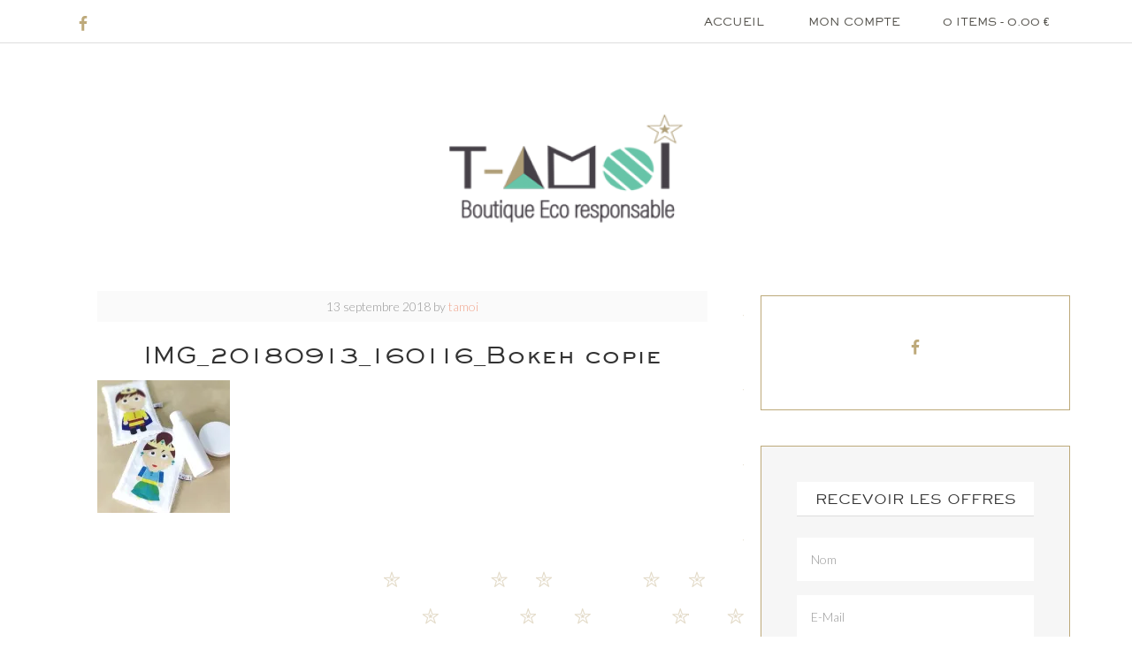

--- FILE ---
content_type: text/css
request_url: https://www.t-amoi.fr/wp-content/themes/Natalie%20Theme/style.css?ver=1.0.0
body_size: 49001
content:
/*
	Theme Name: Natalie Theme
	Theme URI: http://lovelyconfetti.com
	Description: A mobile responsive and HTML5 theme built for the Genesis Framework.
	Author: Lovely Confetti
	Author URI: https://www.etsy.com/shop/LovelyConfetty
	Version: 1.0.0
 
	Template: genesis
	Template Version: 2.0.1
 
	License: GPL-2.0+
	License URI: http://www.opensource.org/licenses/gpl-license.php
*/


/* Table of Contents

	- HTML5 Reset
		- Baseline Normalize
		- Box Sizing
		- Float Clearing
	- Defaults
		- Typographical Elements
		- Headings
		- Objects
		- Forms
		- Tables
	- Structure and Layout
		- Site Containers
		- Column Widths and Positions
		- Column Classes
	- Common Classes
		- WordPress
		- Genesis
		- Titles
	- Widgets
		- Featured Content
	- Plugins
		- Genesis eNews Extended
		- Genesis Latest Tweets
		- Gravity Forms
		- Jetpack
		- Genesis Responsive Slider
		- WooCommerce
	- Site Header
		- Title Area
		- Widget Area
	- Site Navigation
		- Header Navigation
		- Primary Navigation
		- Secondary Navigation
		- Responsive Navigation
	- Content Area
		- Home Page
		- Entries
		- Pagination
		- Comments
	- Sidebars
	- Footer Widgets
	- Site Footer
	- Media Queries
		- max-width: 1139px
		- max-width: 1023px
		- max-width: 767px

*/

@font-face {
	font-family: 'Conv_Frontage-Outline';
	src: url('fonts/Frontage-Outline.eot');
	src: local('☺'), url('fonts/Frontage-Outline.woff') format('woff'), url('fonts/Frontage-Outline.ttf') format('truetype'), url('fonts/Frontage-Outline.svg') format('svg');
	font-weight: normal;
	font-style: normal;
}

@font-face {
    font-family: 'at sackers gothic';
    src: url('fonts/at-sackers-gothic.eot');
    src: url('fonts/at-sackers-gothic.eot?#iefix') format('embedded-opentype'),
         url('fonts/at-sackers-gothic.woff') format('woff'),
         url('fonts/at-sackers-gothic.ttf') format('truetype'),
         url('fonts/at-sackers-gothic.svg#arvoregular') format('svg');
    font-weight: normal;
    font-style: normal;
}


/*
HTML5 Reset
---------------------------------------------------------------------------------------------------- */

/* Baseline Normalize
	normalize.css v2.1.2 | MIT License | git.io/normalize
--------------------------------------------- */

article,aside,details,figcaption,figure,footer,header,hgroup,main,nav,section,summary{display:block}audio,canvas,video{display:inline-block}audio:not([controls]){display:none;height:0}[hidden]{display:none}html{font-family:sans-serif;-ms-text-size-adjust:100%;-webkit-text-size-adjust:100%}body{margin:0}a:focus{outline:thin dotted}a:active,a:hover{outline:0}h1{font-size:2em;margin:.67em 0}abbr[title]{border-bottom:1px dotted}b,strong{font-weight:bold}dfn{font-style:italic}hr{-moz-box-sizing:content-box;box-sizing:content-box;height:0}mark{background:#ff0;color:#000}code,kbd,pre,samp{font-family:monospace,serif;font-size:1em}pre{white-space:pre-wrap}q{quotes:"\201C" "\201D" "\2018" "\2019"}small{font-size:80%}sub,sup{font-size:75%;line-height:0;position:relative;vertical-align:baseline}sup{top:-0.5em}sub{bottom:-0.25em}img{border:0}svg:not(:root){overflow:hidden}figure{margin:0}fieldset{border:1px solid silver;margin:0 2px;padding:.35em .625em .75em}legend{border:0;padding:0}button,input,select,textarea{font-family:inherit;font-size:100%;margin:0}button,input{line-height:normal}button,select{text-transform:none}button,html input[type="button"],input[type="reset"],input[type="submit"]{-webkit-appearance:button;cursor:pointer}button[disabled],html input[disabled]{cursor:default}input[type="checkbox"],input[type="radio"]{box-sizing:border-box;padding:0}input[type="search"]{-webkit-appearance:textfield;-moz-box-sizing:content-box;-webkit-box-sizing:content-box;box-sizing:content-box}input[type="search"]::-webkit-search-cancel-button,input[type="search"]::-webkit-search-decoration{-webkit-appearance:none}button::-moz-focus-inner,input::-moz-focus-inner{border:0;padding:0}textarea{overflow:auto;vertical-align:top}table{border-collapse:collapse;border-spacing:0}

/* Box Sizing
--------------------------------------------- */

*,
input[type="search"] {
	-webkit-box-sizing: border-box;
	-moz-box-sizing:    border-box;
	box-sizing:         border-box;
}

/* Float Clearing
--------------------------------------------- */

.archive-pagination:before,
.clearfix:before,
.entry:before,
.entry-pagination:before,
.footer-widgets:before,
.nav-primary:before,
.nav-secondary:before,
.site-container:before,
.site-footer:before,
.site-header:before,
.site-inner:before,
.wrap:before {
	content: " ";
	display: table;
}

.archive-pagination:after,
.clearfix:after,
.entry:after,
.entry-pagination:after,
.footer-widgets:after,
.nav-primary:after,
.nav-secondary:after,
.site-container:after,
.site-footer:after,
.site-header:after,
.site-inner:after,
.wrap:after {
	clear: both;
	content: " ";
	display: table;
}


/*
Defaults
---------------------------------------------------------------------------------------------------- */

/* Typographical Elements
--------------------------------------------- */

html {
	font-size: 62.5%; /* 10px browser default */
}

body {
	color: #787368;
	font-family: 'lato', Helvetica, Arial, sans-serif;
	font-size: 15px;
	font-weight:300;
	line-height: 1.8;
}

a,
button,
input:focus,
input[type="button"],
input[type="reset"],
input[type="submit"],
textarea:focus,
.button {
	-webkit-transition: all 0.1s ease-in-out;
	-moz-transition:    all 0.1s ease-in-out;
	-ms-transition:     all 0.1s ease-in-out;
	-o-transition:      all 0.1s ease-in-out;
	transition:         all 0.1s ease-in-out;
}

::-moz-selection {
	background-color: #333;
	color: #fff;
}

::selection {
	background-color: #333;
	color: #fff;
}

a {
	color: #f1a68f;
	text-decoration: none;
}

a img {
	margin-bottom: -4px;
}

a:hover {
	color: #666;
}

p {
	margin: 0 0 24px;
	padding: 0;
}

strong {
	font-weight: 700;
}

ol,
ul {
	margin: 0;
	padding: 0;
}

blockquote,
blockquote::before {
	color: #999;
}

blockquote {
	margin: 40px 40px 24px;
}

blockquote::before {
	content: "\201C";
	display: block;
	font-size: 30px;
	height: 0;
	left: -20px;
	position: relative;
	top: -10px;
}

.entry-content code {
	background-color: #333;
	color: #ddd;
}

cite {
	font-style: normal;
}

/* Headings
--------------------------------------------- */

h1,
h2,
h3,
h4,
h5,
h6 {
	color: #333;
	font-weight: 300;
	line-height: 1.2;
	margin: 0 0 16px;
}

h1 {
	font-size: 36px;
}

h2 {
	font-size: 30px;
}

h3 {
	font-size: 24px;
}

h4 {
	font-size: 20px;
}

h5 {
	font-size: 18px;
}

h6 {
	font-size: 16px;
}

/* Objects
--------------------------------------------- */

embed,
iframe,
img,
object,
video,
.wp-caption {
	max-width: 100%;
}

img {
	height: auto;
	width: auto; /* IE8 */
}

/* Forms
--------------------------------------------- */

input,
select,
textarea {
	background-color: #fff;
	border: 1px solid #eee;
	color: #999;
	font-size: 14px;
	padding: 16px;
	width: 100%;
}

input:focus,
textarea:focus {
	border: 1px solid #999;
	outline: none;
}

::-moz-placeholder {
	color: #999;
	opacity: 1;
}

::-webkit-input-placeholder {
	color: #999;
}

button,
input[type="button"],
input[type="reset"],
input[type="submit"],
.button,
.entry-content .button {
	background-color: #f1a68f;
	border: none;
	box-shadow: none;
	color: #fff;
	cursor: pointer;
	padding: 16px 24px;
	text-transform: uppercase;
	width: auto;
}

button:hover,
input:hover[type="button"],
input:hover[type="reset"],
input:hover[type="submit"],
.button:hover,
.entry-content .button:hover {
	background-color: #f1a68f;
}

.entry-content .button:hover {
	color: #fff;
}

.button {
	display: inline-block;
}

input[type="search"]::-webkit-search-cancel-button,
input[type="search"]::-webkit-search-results-button {
	display: none;
}


/* widgettitle
--------------------------------------------- */
.widgettitle {
    border-bottom: 1px solid #DDDDDD;
}
 
.widgettitle span {
    border-bottom: 1px solid #F0591A;
    color: #F0591A;
    display: block;
    float: center;
    margin: 0 5px 0 0;
}

/* Tables
--------------------------------------------- */

table {
	border-collapse: collapse;
	border-spacing: 0;
	line-height: 2;
	margin-bottom: 40px;
	width: 100%;
}

tbody {
	border-bottom: 1px solid #ddd;
}

th,
td {
	text-align: left;
}

th {
	font-weight: bold;
	text-transform: uppercase;
}

td {
	border-top: 1px solid #ddd;
	padding: 6px 0;
}


/*
Structure and Layout
---------------------------------------------------------------------------------------------------- */

/* Site Containers
--------------------------------------------- */

.site-inner,
.wrap {
	margin: 0 auto;
	max-width: 1140px;
}

.site-inner {
	clear: both;
	padding: 0px 0 30px;
}

/* Column Widths and Positions
--------------------------------------------- */

/* Wrapping div for .content and .sidebar-primary */

.content-sidebar-sidebar .content-sidebar-wrap,
.sidebar-content-sidebar .content-sidebar-wrap,
.sidebar-sidebar-content .content-sidebar-wrap {
	width: 920px;
}

.content-sidebar-sidebar .content-sidebar-wrap {
	float: left;
}

.sidebar-content-sidebar .content-sidebar-wrap,
.sidebar-sidebar-content .content-sidebar-wrap {
	float: right;
}

/* Content */

.content {
	float: right;
	width: 770px;
}

.content-sidebar .content,
.content-sidebar-sidebar .content,
.sidebar-content-sidebar .content {
	float: left;
}

.content-sidebar-sidebar .content,
.sidebar-content-sidebar .content,
.sidebar-sidebar-content .content {
	width: 520px;
}

.full-width-content .content {
	width: 100%;
}

/* Primary Sidebar */

.sidebar-primary {
	float: right;
	width: 350px;
	text-align: center;
}

.sidebar-content .sidebar-primary,
.sidebar-sidebar-content .sidebar-primary {
	float: left;
}

/* Secondary Sidebar */

.sidebar-secondary {
	float: left;
	width: 180px;
}

.content-sidebar-sidebar .sidebar-secondary {
	float: right;
}

/* Column Classes
	Link: http://twitter.github.io/bootstrap/assets/css/bootstrap-responsive.css
--------------------------------------------- */

.five-sixths,
.four-sixths,
.one-fourth,
.one-half,
.one-sixth,
.one-third,
.three-fourths,
.three-sixths,
.two-fourths,
.two-sixths,
.two-thirds {
	float: left;
	margin-left: 2.564102564102564%;
}

.one-half,
.three-sixths,
.two-fourths {
	width: 48.717948717948715%;
}

.one-third,
.two-sixths {
	width: 31.623931623931625%;
}

.four-sixths,
.two-thirds {
	width: 65.81196581196582%;
}

.one-fourth {
	width: 23.076923076923077%;
}

.three-fourths {
	width: 74.35897435897436%;
}

.one-sixth {
	width: 14.52991452991453%;
}

.five-sixths {
	width: 82.90598290598291%;
}

.first {
	clear: both;
	margin-left: 0;
}


/*
Common Classes
---------------------------------------------------------------------------------------------------- */

/* WordPress
--------------------------------------------- */

.avatar {
	float: left;
}

.alignleft .avatar {
	margin-right: 24px;
}

.alignright .avatar {
	margin-left: 24px;
}

.search-form input[type="submit"] {
	border: 0;
	clip: rect(0, 0, 0, 0);
	height: 1px;
	margin: -1px;
	padding: 0;
	position: absolute;
	width: 1px;
}

.sticky {
}

img.centered,
.aligncenter {
	display: block;
	margin: 0 auto 24px;
}

img.alignnone {
	margin-bottom: 12px;
}

.alignleft {
	float: left;
	text-align: left;
}

.alignright {
	float: right;
	text-align: right;
}

img.alignleft,
.wp-caption.alignleft {
	margin: 0 24px 24px 0;
}

img.alignright,
.wp-caption.alignright {
	margin: 0 0 24px 24px;
}

.wp-caption-text {
	font-size: 14px;
	font-weight: 700;
	text-align: center;
}

.gallery img {
	border: 1px solid #eee !important;
	padding: 5px;
}

.gallery-caption {
}

.widget_calendar table {
	width: 100%;
}

.widget_calendar td,
.widget_calendar th {
	text-align: center;
}

/* Genesis
--------------------------------------------- */

.breadcrumb {
	margin-bottom: 20px;
}

.archive-description,
.author-box {
	background-color: #fff;
	margin-bottom: 40px;
}

.archive-description {
	padding: 40px 40px 24px;
}

.author-box {
	padding: 40px;
}

.author-box-title {
	color: #333;
	font-size: 16px;
	margin-bottom: 4px;
}

.author-box p {
	margin-bottom: 0;
}

.author-box .avatar {
	margin-right: 24px;
}

/* Titles
--------------------------------------------- */

.entry-title {
	font-size: 26px;
	line-height: 1;
	text-align:center;
	font-family: 'at sackers gothic';

}


.entry-title a,
.sidebar .widget-title a {
	color: #514F49;
}

.entry-title a:hover {
	color: #666;
}

.sidebar .widget-title {
	font-size: 15px;
	margin-bottom: 24px;
	text-align: center;
	text-transform: uppercase;
	background:#f1a68f;
	padding: 7px;
	font-family: 'at sackers gothic';


}

.home-featured .widget-title {
	font-size: 16px;
	margin-bottom: 24px;
	text-align: center;
	text-transform: uppercase;
	background:#fff;
	padding: 7px;

}



.sidebar .widget-title a {
	border: none;
}

.sidebar .enews-widget .widget-title {
	background: #fff;
	padding: 10px 5px;
}

.archive-title {
	font-size: 20px;
	margin-bottom: 24px;
}


/*
Widgets
---------------------------------------------------------------------------------------------------- */

/* Featured Content
--------------------------------------------- */

.featured-content .entry {
	margin-bottom: 3px;
	padding: 0 0 3px;
}

.featured-content .entry-title {
	border: none;
	font-size: 24px;
	line-height: 1.2;
}

.featured-content .entry-title a {
	border: none;
}


/*
Plugins
---------------------------------------------------------------------------------------------------- */

/* Genesis eNews Extended
--------------------------------------------- */

.enews-widget {
	color: #514F49;
}

.enews-widget input {
	margin-bottom: 16px;
}

.enews-widget input:focus {
	border: 1px solid #ddd;
}

.enews-widget input[type="submit"] {
	background-color: #bda97a;
	color: #fff;
	margin: 0;
	width: 100%;
}

.enews-widget input:hover[type="submit"] {
	background-color: #EFC0B8;
	color: #fff;
}

/* Genesis Latest Tweets
--------------------------------------------- */

.latest-tweets ul li {
	margin-bottom: 16px;
}

/* Jetpack Sharing
--------------------------------------------- */

img#wpstats {
	display: none;
}

.entry-content div.sharedaddy div.sd-block {
	border: none;
	padding: 0;
}

.entry-content div.sharedaddy .sd-content {
	float: left;
	margin-bottom: 32px;
}

.entry-content div.sharedaddy a.sd-button {
	border: none !important;
	box-shadow: none;
}

.entry-content .sd-social-icon-text a.sd-button > span, a.sd-button > span {
	opacity: 1;
	padding: 4px 8px;
}

.entry-content a.sd-button > span {
	background: #bda97a !important;
	border: none;
	color: #fff;
	font-family: 'Muli', serif;
	font-size: 12px;
	font-weight: 300;
	letter-spacing: 1px;
	text-transform: uppercase;
}

.entry-content a.sd-button:hover > span {
	background: #F8AA9E !important;
}

.sd-content .sd-button span.share-count {
	color: #fff !important;
	font-size: 100% !important;
}

.entry-content div.sharedaddy .sd-content ul {
	float: left;
	
}

.entry-content div.sharedaddy .sd-content li {
	margin: 0 5px 5px 0px !important;
}

.entry-content div.sharedaddy .sd-content {
	width: 100%;
}


/* Gravity Forms
--------------------------------------------- */

div.gform_wrapper input[type="email"],
div.gform_wrapper input[type="text"],
div.gform_wrapper textarea,
div.gform_wrapper .ginput_complex label {
	font-size: 16px;
	padding: 16px;
}

div.gform_wrapper .ginput_complex label {
	padding: 0;
}

div.gform_wrapper li,
div.gform_wrapper form li {
	margin: 16px 0 0;
}

div.gform_wrapper .gform_footer input[type="submit"] {
	font-size: 14px;
}

/* Jetpack
--------------------------------------------- */

img#wpstats {
	display: none;
}

.content .sd-content ul {
	text-align: center;
}

.content .share-count {
	background: #f1a68f;
	padding: 3px 5px;
}

/* Simply Instagram
--------------------------------------------- */

.sidebar .front-photo {
	box-shadow: none;
	width:120px;
}

/* Genesis Responsive Slider
--------------------------------------------- */

.home-slider li {
	margin: 0;
	padding: 0;
}

.home-slider #genesis-responsive-slider {
	border: 0;
	margin: 0 auto;
	padding: 0;
	position: relative;
}

.home-slider .slide-excerpt {
	background: transparent;
	margin: 0 0 8%;
	opacity: 1;
	width: 100%;
}

.home-slider .slide-excerpt-border {
	border: 0;
	display: inline;
	float: left;
	margin: 0;
	padding: 0;
	width: 100%;
}

.home-slider .slide-excerpt-border h2 {
	margin: 0;
	text-align: center;
	width: 100%;
}

.home-slider #genesis-responsive-slider h2 a {
	background: #c7b481;
	color: #fff;
	font-size: 16px;
	margin: 0;
	overflow: visible;
	padding: 10px;
	text-align: center;
	text-transform: uppercase;
	width: 100%;
}

.home-slider .genesis_responsive_slider .flex-direction-nav li a {
	background: none;
	background-size: 88px 96px;
	height: 48px;
	right: 10px;
	-webkit-transition: none;
	-moz-transition:    none;
	-ms-transition:     none;
	-o-transition:      none;
	transition:         none;
	width: 44px;
}

.home-slider .genesis_responsive_slider .flex-direction-nav li a:hover {
	background-position: -48px -48px;
}

.home-slider .genesis_responsive_slider .flex-direction-nav li a.prev {
	background-position: 0 0;
	left: 10px;
}

.home-slider .genesis_responsive_slider .flex-direction-nav li a:hover.prev {
	background-position: 0 -48px;
}

.home-slider .genesis_responsive_slider .flexslider .slides > li {
	overflow: hidden;
}

.home-slider .genesis_responsive_slider .flex-control-nav {
	margin: -48px 0 0 45%;
	text-align: left;
	width: 20%;
}

.home-slider .genesis_responsive_slider .flex-control-nav li a {
	background: url(images/icon-control-nav.png) no-repeat 0 0;
	background-size: 13px 39px;
}

.home-slider .genesis_responsive_slider .flex-control-nav li a:hover {
	background-position: 0 -13px;
}

.home-slider .genesis_responsive_slider .flex-control-nav li a.active {
	background-position: 0 -26px;
}

/* WooCommerce
--------------------------------------------- */

.woocommerce .content {
	background: #fff;
	padding: 40px;
}

.woocommerce .content .entry {
	border: none;
}

.woocommerce #content input.button, 
.woocommerce #respond input#submit, 
.woocommerce a.button, 
.woocommerce button.button, 
.woocommerce input.button, 
.woocommerce-page #content input.button, 
.woocommerce-page #respond input#submit, 
.woocommerce-page a.button, 
.woocommerce-page button.button, 
.woocommerce-page input.button {
	background: #bda97a;
	border: none;
	border-radius: 0;
	box-shadow: none;
	color: #fff;
	font-size: 15px;
	font-weight: 300;
	text-shadow: none;
}

.woocommerce #content input.button.alt,
.woocommerce #respond input#submit.alt,
.woocommerce a.button.alt,
.woocommerce button.button.alt,
.woocommerce input.button.alt, 
.woocommerce-page #content input.button.alt, 
.woocommerce-page #respond input#submit.alt, 
.woocommerce-page a.button.alt, 
.woocommerce-page button.button.alt, 
.woocommerce-page input.button.alt {
	background: #555;
	text-shadow: none;
}

.woocommerce #content input.button:hover, 
.woocommerce #respond input#submit:hover, 
.woocommerce a.button:hover, 
.woocommerce button.button:hover, 
.woocommerce input.button:hover, 
.woocommerce-page #content input.button:hover, 
.woocommerce-page #respond input#submit:hover, 
.woocommerce-page a.button:hover, 
.woocommerce-page button.button:hover, 
.woocommerce-page input.button:hover {
	background: #f1a68f;
}

.woocommerce #content input.button.alt:hover,
.woocommerce #respond input#submit.alt:hover,
.woocommerce a.button.alt:hover,
.woocommerce button.button.alt:hover,
.woocommerce input.button.alt:hover, 
.woocommerce-page #content input.button.alt:hover, 
.woocommerce-page #respond input#submit.alt:hover, 
.woocommerce-page a.button.alt:hover, 
.woocommerce-page button.button.alt:hover, 
.woocommerce-page input.button.alt:hover {
	background: #f1a68f;
	text-shadow: none;
}

.woocommerce ul.products li.product a img, 
.woocommerce-page ul.products li.product a img,
.woocommerce #content div.product div.images img, 
.woocommerce div.product div.images img, 
.woocommerce-page #content div.product div.images img, 
.woocommerce-page div.product div.images img {
	box-shadow: none;
}

.woocommerce ul.products li.product, 
.woocommerce-page ul.products li.product {
	text-align: center;
	width:30%;
}

.woocommerce .woocommerce-message:before, 
.woocommerce-page .woocommerce-message:before {
	background-color: #555;
}

.woocommerce .woocommerce-message, 
.woocommerce-page .woocommerce-message {
	border-top: none;
}

.woocommerce .woocommerce-error, 
.woocommerce .woocommerce-info, 
.woocommerce .woocommerce-message, 
.woocommerce-page .woocommerce-error, 
.woocommerce-page .woocommerce-info, 
.woocommerce-page .woocommerce-message {
	background: #fafafa;
	border: 1px solid #eee;
	border-radius: 0;
	box-shadow: none;
}

.woocommerce ul.cart_list li img, 
.woocommerce ul.product_list_widget li img, 
.woocommerce-page ul.cart_list li img, 
.woocommerce-page ul.product_list_widget li img {
	box-shadow: none;
	float: left;
	margin: 5px 10px 0 0;
	width: 80px;
}

.woocommerce .related ul li.product, 
.woocommerce .related ul.products li.product, 
.woocommerce .upsells.products ul li.product, 
.woocommerce .upsells.products ul.products li.product, 
.woocommerce-page .related ul li.product, 
.woocommerce-page .related ul.products li.product, 
.woocommerce-page .upsells.products ul li.product, 
.woocommerce-page .upsells.products ul.products li.product {
	width: 30%;
}

.woocommerce #content div.product p.price, 
.woocommerce #content div.product span.price, 
.woocommerce div.product p.price, 
.woocommerce div.product span.price, 
.woocommerce-page #content div.product p.price, 
.woocommerce-page #content div.product span.price, 
.woocommerce-page div.product p.price, 
.woocommerce-page div.product span.price, 
.woocommerce ul.products li.product .price, 
.woocommerce-page ul.products li.product .price {
	color: #f1a68f;
}

.woocommerce span.onsale, .woocommerce-page span.onsale {
	background: #f1a68f;
	border-radius: 100px;
	box-shadow: none;
	padding: 4px 6px;
	text-shadow: none;
}

.woocommerce #content div.product .woocommerce-tabs ul.tabs li a, 
.woocommerce div.product .woocommerce-tabs ul.tabs li a, 
.woocommerce-page #content div.product .woocommerce-tabs ul.tabs li a, 
.woocommerce-page div.product .woocommerce-tabs ul.tabs li a {
	font-weight: 300;
	text-shadow: none;
}

.woocommerce #content div.product .woocommerce-tabs ul.tabs li, 
.woocommerce div.product .woocommerce-tabs ul.tabs li, 
.woocommerce-page #content div.product .woocommerce-tabs ul.tabs li, 
.woocommerce-page div.product .woocommerce-tabs ul.tabs li {
	background: #fff;
	border-radius: 0;
}

/*
Site Header
---------------------------------------------------------------------------------------------------- */

.site-header {
	background: none;
	margin-top: 55px;
}

.site-header .wrap {
	padding: 10px 0;
}

/* Title Area
--------------------------------------------- */

.title-area {
	float: left;
	font-weight: 700;
	padding: 20px 0;
	text-align: center;
	width: 320px;
}

.header-image .title-area {
	padding: 0;
}

.site-title {
	font-family: 'Conv_Frontage-Outline';
	font-size: 52px;
	font-weight: 300;
	line-height: 1;
	margin: 10px 0 8px;
	text-transform: uppercase;
}

.site-title a,
.site-title a:hover {
	color: #514F49;
}

.site-description {
	color: #f1a68f;
	font-size: 16px;
	font-weight: 300;
	line-height: 1;
	margin-bottom: 0;
	text-transform:uppercase;
}

/* Full width header, no widgets */

.header-full-width .title-area,
.header-full-width .site-title {
	width: 100%;
}

.header-image .site-description,
.header-image .site-title a {
	display: block;
	text-indent: -9999px;
}

/* Logo, hide text */

.header-image .site-header .wrap {
	margin: 50px auto 0;
	padding: 0;
	text-align: center;
	width: 100%;
}

.header-image .site-title a {
	margin: 0 auto;
    max-width: 500px;
    min-height: 150px;
    padding: 0;
    width: 100%;
}

.header-full-width .header-image .site-title a {
	margin: 0 auto;
}

/* Widget Area
--------------------------------------------- */

.widget-area {
	word-wrap: break-word;
}

.site-header .widget-area {
	float: right;
	text-align: right;
	width: 800px;
}

.header-image .site-header .widget-area {
	padding: 40px 0;
}

.site-header .search-form {
	float: right;
	margin-top: 24px;
}


/*
Site Navigation
---------------------------------------------------------------------------------------------------- */

.genesis-nav-menu .widget-area {
    float: left;
    padding-top: 2px;
}
 
.genesis-nav-menu .simple-social-icons ul li {
	margin-bottom: 0 !important;
	margin-top: 0.7rem !important;
}

.genesis-nav-menu {
	clear: both;
	color: #999;
	line-height: 1.5;
	font-size: 12px;
	width: 100%;
	
}

.genesis-nav-menu .menu-item {
	display: inline-block;
	text-align: left;
}

.genesis-nav-menu a {
	border: none;
	color: #514F49;
	display: block;
	padding: 15px 24px;
	position: relative;
	font-family: 'at sackers gothic';
}

.genesis-nav-menu a:hover,
.genesis-nav-menu .current-menu-item > a,
.genesis-nav-menu .sub-menu .current-menu-item > a:hover {
	color: #333;
}

.genesis-nav-menu .sub-menu .current-menu-item > a {
	color: #999;
}

.genesis-nav-menu > .menu-item > a {
	text-transform: uppercase;
}

.genesis-nav-menu .sub-menu {
	left: -9999px;
	opacity: 0;
	position: absolute;
	-webkit-transition: opacity .4s ease-in-out;
	-moz-transition:    opacity .4s ease-in-out;
	-ms-transition:     opacity .4s ease-in-out;
	-o-transition:      opacity .4s ease-in-out;
	transition:         opacity .4s ease-in-out;
	width: 200px;
	z-index: 99;
}

.genesis-nav-menu .sub-menu a {
	background-color: #fff;
	border: 1px solid #eee;
	border-top: none;
	font-size: 12px;
	padding: 16px 20px;
	position: relative;
	width: 250px;
}

.genesis-nav-menu .sub-menu .sub-menu {
	margin: -54px 0 0 199px;
}

.genesis-nav-menu .menu-item:hover {
	position: static;
}

.genesis-nav-menu .menu-item:hover > .sub-menu {
	left: auto;
	opacity: 1;
}

.genesis-nav-menu > .first > a {
	padding-left: 0;
}

.genesis-nav-menu > .last > a {
	padding-right: 0;
}

.genesis-nav-menu > .right {
	display: inline-block;
	float: right;
	list-style-type: none;
	text-transform: uppercase;
}

.genesis-nav-menu > .right > a {
	
}

.genesis-nav-menu > .rss > a {
	margin-left: 48px;
}

.genesis-nav-menu .search {
	padding: 5px;
}

.genesis-nav-menu .search input {
	padding: 12px;
}

/* Site Header Navigation
--------------------------------------------- */

.site-header .sub-menu {
	border-top: 1px solid #eee;
}

.site-header .sub-menu .sub-menu {
	margin-top: -55px;
}

/* Primary Navigation
--------------------------------------------- */

.nav-primary {
	background: #f6f6f6;
	margin: 0 auto;
	width: 1140px;
	text-align: center; 
}

/* Secondary Navigation
--------------------------------------------- */

.nav-secondary {
	background: #fff;
	border-bottom: 1px solid #ddd;
	position: fixed;
	top:0;
	left: 0;
	text-align: center;
	width: 100%;
	z-index: 999;
	text-align:right;
}

.logged-in .nav-secondary {
	top: 32px;
}

.nav-secondary a:hover,
.nav-secondary .current-menu-item > a {
	color: #f2d6cb;
}

.nav-secondary .sub-menu a:hover {
	color: #333;
}

/* Responsive Navigation
--------------------------------------------- */

.responsive-menu-icon {
	cursor: pointer;
	display: none;
	margin-top: 10px;
}

.responsive-menu-icon::before {
	color: #555;
	content: "\f333";
	font: normal 24px/1 'dashicons';
	margin: 0 auto;
}

.nav-primary .responsive-menu-icon {
	text-align: center;
}


/*
Content Area
---------------------------------------------------------------------------------------------------- */

/* Home Page
--------------------------------------------- */

.home-top-feature {
	background: #fff;
	margin: 15px auto;
	padding: 11px;
	width: 1140px;
}

.home-top {
	margin: 0 auto;
	width: 100%;
	overflow:hidden;
}

.home-slider {
	background: #eee;
	float: left; 
	width: 740px;
}

.home-cta  {
	float: right;
	margin: 0px;
	width: 365px;
}




.home-middle {
	margin-top: 10px;
}

.home-middle .widget-title:before,
.home-middle .widget-title:after {
	border-top: 1px solid #eee;
    content: "";
    display: inline-block;
    height: 4px;
    margin: 0 10px;
    width: 125px;
}

.home-middle .widget-title {
	font-size: 13px;
	text-align: center;
	margin: 0 0 5px;
}

.home-middle-left,
.home-middle-middle,
.home-middle-right {
	float: left;
	width: 365px;
}

.home-middle-middle,
.home-middle-right {
	margin-left: 10px;
}

.home-middle .featured-content .entry {
	background: none;
	border: none;
	padding: 0;
	margin: 0;
}


.home-featured .featuredpost {
	background: #fff;
	overflow: hidden;
	padding: 20px 15px 10px 15px;
	width:100%;
	margin-top:20px;
}



.home-featured .entry {
	float: left;
	margin: 10px 5px;
	width: 32%;
}

.home-featured .featured-content .entry {
	border: none;
}

.home-featured .entry-header,
.home-featured .entry-content {
	padding: 5px 10px;
}

.home-featured .featured-content .entry-title {
	font-size: 16px;
	height: 40px;
}

.home-featured .entry-header .entry-meta {
	border-top: 1px solid #eee;
	font-size: 11px;
	margin: 0;
	padding: 3px 0;
}

.home-featured .entry-header .entry-meta a {
	text-transform: uppercase;
}


.home-featured .enews-widget {
	background: #f6f6f6;
	padding: 20px;
	overflow: hidden;
	


}

.home-featured .enews-widget p {
	text-align: center;
}

.home-featured .enews-widget input {
	background: #fff;
	border: none;
	box-shadow: none;
	float: left;
	margin: 5px;
	margin: .9rem;
	width: 36%;
	border: 1px solid #bda97a;
}

.home-featured .enews-widget input[type="submit"] {
	background: #bda97a;
	float: right;
	width: 20%;
}

.home-featured .enews-widget input:hover[type="submit"] {
	background-color: #f69a8d;
	color: #333;
	border: 1px solid #f69a8d;
}

.home-featured .enews-widget h4 {
	border: none;
	color: #333;
	font-size: 15px;
	font-size: 1.5rem;
}


/* Entries
--------------------------------------------- */

.entry {
	background-color: #fff;
	margin-bottom: 40px;
	padding: 40px 40px 24px;
}

.entry-content a {
	color: #f1a68f;
}

.entry-content a:hover {
	color: #333;
}

.entry-content .attachment a,
.entry-content .gallery a {
	border: none;
}

.entry-content ol,
.entry-content p,
.entry-content ul,
.quote-caption {
	margin-bottom: 26px;
}

.entry-content ol,
.entry-content ul {
	margin-left: 40px;
}

.entry-content ol li {
	list-style-type: decimal;
}

.entry-content ul li {
	list-style-type: disc;
}

.entry-content ol ol,
.entry-content ul ul {
	margin-bottom: 0;
}

.entry-content .search-form {
	width: 50%;
}

.entry-meta {
	color: #999;
	font-size: 14px;
}

.entry-header .entry-meta {
	background: #fafafa;
	display: block;
	margin-bottom: 24px;
	padding: 5px 10px;
	text-align: center;
}

.entry-footer .entry-meta {
	border-top: 2px solid #f5f5f5;
	margin: 0 -40px;
	padding: 32px 40px 8px;
}

.entry-comments-link::before {
	content: "\2014";
	margin: 0 6px 0 2px;
}

.entry-categories,
.entry-tags {
	display: block;
}

/* Previous and Next Posts links above titles in single Posts
------------------------------------------------------------- */

.prev-next-post-links {
	overflow: hidden;
	margin-bottom: 30px;
}

.previous-post-link {
	float: left;
}

.next-post-link {
	float: right;
}

.previous-post-link a, .next-post-link a {
	color:#fff;
	font-size:20px;
	text-align:center;
	vertical-align: middle;
	background: #f1a68f;
	width: 23px;
	height: 23px;
	line-height: 1;
	display: block;
	-webkit-border-radius: 50%;
	-moz-border-radius: 50%;
	border-radius: 50%;
}

.previous-post-link a:hover, .next-post-link a:hover {
	background: #EFC0B8;
}

/* Pagination
--------------------------------------------- */

.archive-pagination,
.entry-pagination {
	font-size: 14px;
	margin: 40px 0;
}

.archive-pagination li {
	display: inline;
}

.archive-pagination li a {
	background-color: #fff;
	color: #555;
	cursor: pointer;
	display: inline-block;
	padding: 8px 15px;
}

.archive-pagination li a:hover,
.archive-pagination li.active a {
	background-color: #eee;
}

/* Comments
--------------------------------------------- */

.comment-respond,
.entry-comments,
.entry-pings {
	background-color: #fff;
	margin-bottom: 40px;
}

.entry-comments {
	padding: 40px;
}

.comment-respond,
.entry-pings {
	padding: 40px 40px 16px;
}

.comment-content {
	clear: both;
}

.entry-comments .comment-author {
	margin-bottom: 0;
}

.comment-respond input[type="email"],
.comment-respond input[type="text"],
.comment-respond input[type="url"] {
	width: 50%
}

.comment-respond label {
	display: block;
	margin-right: 12px;
}

.comment-list li,
.ping-list li {
	list-style-type: none;
}

.comment-list li {
	margin-top: 24px;
	padding: 32px;
}

.comment-list li li {
	margin-right: -32px;
}

li.comment {
	background-color: #f5f5f5;
	border: 2px solid #fff;
	border-right: none;
}

.comment .avatar {
	margin: 0 16px 24px 0;
}

.entry-pings .reply {
	display: none;
}

.bypostauthor {
}

.form-allowed-tags {
	background-color: #f5f5f5;
	font-size: 14px;
	padding: 24px;
}


/*
Sidebars
---------------------------------------------------------------------------------------------------- */

.sidebar {
	color: #999;
	margin-top:45px;
}

.sidebar p:last-child {
	margin-bottom: 0;
}

.sidebar li {
	list-style-type: none;
	margin-bottom: 6px;
	word-wrap: break-word;
}

.sidebar ul > li:last-child {
	margin-bottom: 0;
}

.sidebar .widget {
	background-color: #fff;
	margin-bottom: 40px;
	padding: 40px;
	border: 1px solid #bda97a;
}

.sidebar .enews-widget {
	background: #f6f6f6;
}

.sidebar .enews-widget p {
	background: #fff;
	padding: 20px;
	text-align: center;
}

.sidebar .enews-widget input {
	border: none;
	box-shadow: none;
}

/*
Footer Widgets
---------------------------------------------------------------------------------------------------- */

.footer-widgets {
	background-color: #fff;
	border-bottom: 1px solid #ddd;
	border-top: 1px solid #ddd;
	color: #999;
	clear: both;
	padding: 40px 0 16px;
}

.footer-widgets-1 {
	margin-left: 15px;
	width: 31%;
}

.footer-widgets-2 {
	margin-left: 10px;
	width: 31%;
}

.footer-widgets-3 {
	margin-left: 10px;
	width: 31%;
	float: left;
}

.footer-widgets-1 {
	float: left;
}

.footer-widgets-2 {
	float: left;
}

.footer-widgets-3 {
	text-align: center;
}

.footer-widgets .widget {
	margin-bottom: 24px;
}

.footer-widgets .entry {
	border: none;
	float: left;
	width: 20%;
}

.footer-widgets .widget-title {
	color: #555;
	text-align: left;
}

.footer-widgets li {
	list-style-type: none;
	font-size: 13px;
	margin-bottom: 6px;
	text-transform: uppercase;
	word-wrap: break-word;
}

.footer-widgets .search-form input:focus {
	border: 1px solid #ddd;
}


/*
Site Footer
---------------------------------------------------------------------------------------------------- */

.site-footer {
	background-color: #fff;
	color: #999;
	font-size: 14px;
	padding: 40px 0;
	text-align: center;
}

.site-footer a {
	border-bottom: 1px solid #ddd;
}

.site-footer p {
	margin-bottom: 0;
}

/*
Theme Colors
---------------------------------------------------------------------------------------------------- */


/* Natalie Turquoise
--------------------------------------------- */


.natalie-turquoise .home featured .widget-title {
	
	background: #fff;
}

.natalie-turquoise .sidebar .widget-title {
background: #bda97a; 
color: #fff;
}

.natalie-turquoise .input[type="submit"]  {
background: #bda97a; 
color: #fff;
}

.natalie-turquoise .home-featured .enews-widget input {
	border: 1px solid #99cdd6;
}

.natalie-turquoise .site-title a {
	color: #514F49;
}

.natalie-turquoise .site-description,
.natalie-turquoise .entry-title a:hover,
.natalie-turquoise .entry-content a,
.natalie-turquoise .amount {
	color: #99cdd6;
}

.natalie-turquoise .sidebar .enews-widget {
	background-color: #f6f6f6;
}

.natalie-turquoise .enews-widget input[type="submit"],
.natalie-turquoise a.button,
.natalie-turquoise button,
.natalie-turquoise input[type="button"],
.natalie-turquoise input[type="reset"],
.natalie-turquoise input[type="submit"],
.natalie-turquoise .previous-post-link a, 
.natalie-turquoise .next-post-link a,
.natalie-turquoise span.onsale,
.natalie-turquoise .content .share-count {
	background-color: #99cdd6;
}

.natalie-turquoise a:hover.button,
.natalie-turquoise button:hover,
.natalie-turquoise button.alt:hover,
.natalie-turquoise input:hover[type="button"],
.natalie-turquoise input:hover[type="reset"],
.natalie-turquoise input:hover[type="submit"],
.natalie-turquoise .previous-post-link a:hover, 
.natalie-turquoise .next-post-link a:hover,
.natalie-turquoise #content input.button.alt:hover,
.natalie-turquoise #respond input#submit.alt:hover,
.natalie-turquoise a.button.alt:hover,
.natalie-turquoise button.button.alt:hover,
.natalie-turquoise input.button.alt:hover, 
.natalie-turquoise #content input.button.alt:hover, 
.natalie-turquoise #respond input#submit.alt:hover, 
.natalie-turquoise a.button.alt:hover, 
.natalie-turquoise button.button.alt:hover, 
.natalie-turquoise input.button.alt:hover {
	background-color: #f1a68f;
	color: #fff;
}

/* Natalie Navy
--------------------------------------------- */


.natalie-navy .home featured .widget-title {
	
	background: #fff;
}

.natalie-navy .sidebar .widget-title {
background: #bda97a; 
color: #fff;
}

.natalie-navy .input[type="submit"]  {
background: #bda97a; 
color: #fff;
}

.natalie-navy .home-featured .enews-widget input {
	border: 1px solid #253A69;
}

.natalie-navy .home-featured .enews-widget input:hover[type="submit"] {
	background-color: #99cdd6;
	color: #333;
	border: 1px solid #99cdd6;
}


.natalie-navy .site-title a {
	color: #0b143a;
}

.natalie-navy .site-description,
.natalie-navy .entry-title a:hover,
.natalie-navy .entry-content a,
.natalie-navy .amount {
	color: #253A69;
}

.natalie-navy .sidebar .enews-widget {
	background-color: #eee;
}

.natalie-navy .enews-widget input[type="submit"],
.natalie-navy a.button,
.natalie-navy button,
.natalie-navy input[type="button"],
.natalie-navy input[type="reset"],
.natalie-navy input[type="submit"],
.natalie-navy .previous-post-link a, 
.natalie-navy .next-post-link a,
.natalie-navy span.onsale,
.natalie-navy .content .share-count {
	background-color: #253A69;
}

.natalie-navy a:hover.button,
.natalie-navy button:hover,
.natalie-navy button.alt:hover,
.natalie-navy input:hover[type="button"],
.natalie-navy input:hover[type="reset"],
.natalie-navy input:hover[type="submit"],
.natalie-navy .previous-post-link a:hover, 
.natalie-navy .next-post-link a:hover,
.natalie-navy #content input.button.alt:hover,
.natalie-navy #respond input#submit.alt:hover,
.natalie-navy a.button.alt:hover,
.natalie-navy button.button.alt:hover,
.natalie-navy input.button.alt:hover, 
.natalie-navy #content input.button.alt:hover, 
.natalie-navy #respond input#submit.alt:hover, 
.natalie-navy a.button.alt:hover, 
.natalie-navy button.button.alt:hover, 
.natalie-navy input.button.alt:hover {
	background-color: #99cdd6;
	color: #fff;
}



/* Natalie Green
--------------------------------------------- */

.natalie-green .home featured .widget-title {
	
	background: #fff;
}

.natalie-green .sidebar .widget-title {
background: #bda97a; 
color: #fff;
}

.natalie-green .input[type="submit"]  {
background: #bda97a; 
color: #fff;
}

.natalie-green .home-featured .enews-widget input {
	border: 1px solid #8FAD36;
}

.natalie-green .home-featured .enews-widget input:hover[type="submit"] {
	background-color: #bda97a;
	color: #333;
	border: 1px solid #bda97a;
}


.natalie-green .site-description,
.natalie-green .entry-title a:hover,
.natalie-green .entry-content a,
.natalie-green .amount {
	color: #8FAD36;
}

.natalie-green .sidebar .enews-widget {
	background-color: #f6f6f6;
}

.natalie-green .enews-widget input[type="submit"],
.natalie-green a.button,
.natalie-green button,
.natalie-green input[type="button"],
.natalie-green input[type="reset"],
.natalie-green input[type="submit"],
.natalie-green .previous-post-link a, 
.natalie-green .next-post-link a,
.natalie-green span.onsale,
.natalie-green .content .share-count {
	background-color: #8FAD36;
}

.natalie-green a:hover.button,
.natalie-green button:hover,
.natalie-green button.alt:hover,
.natalie-green input:hover[type="button"],
.natalie-green input:hover[type="reset"],
.natalie-green input:hover[type="submit"],
.natalie-green .previous-post-link a:hover, 
.natalie-green .next-post-link a:hover,
.natalie-green #content input.button.alt:hover,
.natalie-green #respond input#submit.alt:hover,
.natalie-green a.button.alt:hover,
.natalie-green button.button.alt:hover,
.natalie-green input.button.alt:hover, 
.natalie-green #content input.button.alt:hover, 
.natalie-green #respond input#submit.alt:hover, 
.natalie-green a.button.alt:hover, 
.natalie-green button.button.alt:hover, 
.natalie-green input.button.alt:hover {
	background-color: #bda97a;
	color: #fff;
}



/*
Media Queries
---------------------------------------------------------------------------------------------------- */

@media only screen and (-webkit-min-device-pixel-ratio: 1.5),
	only screen and (-moz-min-device-pixel-ratio: 1.5),
	only screen and (-o-min-device-pixel-ratio: 3/2),
	only screen and (min-device-pixel-ratio: 1.5) {

}

@media only screen and (max-width: 1139px) {

	.site-inner,
	.wrap,
	.home-top-feature {
		max-width: 940px;
	}

	.content-sidebar-sidebar .content-sidebar-wrap,
	.sidebar-content-sidebar .content-sidebar-wrap,
	.sidebar-sidebar-content .content-sidebar-wrap {
		width: 740px;
	}
	
	.home-cta,
	.nav-primary,
	.nav-secondary {
		width: 100%;
	}
	
	.home-cta {
		
		
		
		margin: 10px auto 0;
		height: auto;
	}
	
	.home-slider {
		float: none;
		margin: 0 auto;
	}
	
	.home-middle-left, .home-middle-middle, .home-middle-right {
		width: 32.6%;
	}

	.content,
	.site-header .widget-area {
		width: 620px;
	}

	.sidebar-content-sidebar .content,
	.sidebar-sidebar-content .content,
	.content-sidebar-sidebar .content {
		width: 400px;
	}
	
	.sidebar-primary {
		width: 300px;
	}

}

@media only screen and (max-width: 1023px) {

	body {
		background-color: #fff;
	}

	.content,
	.content-sidebar-sidebar .content,
	.content-sidebar-sidebar .content-sidebar-wrap,
	.footer-widgets-1,
	.footer-widgets-2,
	.footer-widgets-3,
	.sidebar-content-sidebar .content,
	.sidebar-content-sidebar .content-sidebar-wrap,
	.sidebar-primary,
	.sidebar-secondary,
	.sidebar-sidebar-content .content,
	.sidebar-sidebar-content .content-sidebar-wrap,
	.site-header .widget-area,
	.site-inner,
	.title-area,
	.wrap,
	.home-top-feature,
	.home-cta,
	.nav-primary {
		width: 100%;
	}

	.site-header .wrap {
		padding: 20px 0;
	}
	
	.home-slider .genesis_responsive_slider .flex-control-nav {
		display: none;
	}

	.header-image .site-header .wrap {
		background-position: center top;
	}
	
	.home-cta {
		margin: 10px auto 0;
		height: auto;
	}
	
	.home-cta .widget {
		float: left;
		margin: 0 3px;
		margin: 0 .2rem;
		width: 32.2%;
	}
	
	.home-slider {
		float: none;
		margin: 0 auto;
	}
	
	
	.site-inner {
		padding-left: 2%;
		padding-right: 2%;
	}
	
	.home-featured .entry {
		width: 47.2%;
	}

	.genesis-nav-menu li,
	.site-header ul.genesis-nav-menu,
	.site-header .search-form {
		float: none;
	}

	.genesis-nav-menu,
	.site-description,
	.site-header .title-area,
	.site-header .search-form,
	.site-title {
		text-align: center;
	}

	.genesis-nav-menu a,
	.genesis-nav-menu > .first > a,
	.genesis-nav-menu > .last > a {
		padding: 20px 16px;
	}

	.site-header .search-form {
		margin: 16px auto ;
	}

	.genesis-nav-menu li.right {
		display: none;
	}

	.entry-footer .entry-meta {
		margin: 0;
		padding-top: 12px;
	}

	.sidebar .widget.enews-widget {
		padding: 40px;
	}

	.site-footer {
		padding: 24px 0;
	}

	.footer-widgets {
		padding: 40px 5% 16px;
	}

	.footer-widgets-1 {
		margin: 0;
	}
	
	.home-featured .enews-widget input,
	.home-featured .enews-widget input[type="submit"] {
		width: 100%;
		margin-bottom: 10px;
		margin-bottom: 1rem;
	}

}

@media only screen and (max-width: 942px) {


	
	.home-slider {
		float: none;
		margin: 0 auto;
	}
	
	.footer-widgets .entry {
		float: left;
		width: 30%;
	}

}

@media only screen and (max-width: 767px) {

	.five-sixths,
	.four-sixths,
	.one-fourth,
	.one-half,
	.one-sixth,
	.one-third,
	.three-fourths,
	.three-sixths,
	.two-fourths,
	.two-sixths,
	.two-thirds {
		margin: 0;
		width: 100%;
	}
	

	
	.site-container {
		padding: 20px 5%;
		padding: 2rem 5%;
	}
	
	.home-slider {
		float: none;
		width: 100%;
	}
	
	.home-cta .widget {
		float: left;
		margin: 0 4px;
		margin: 0 .4rem;
		width: 100%;
		text-align:center;
	}
	
	.genesis-nav-menu.responsive-menu {
		display: none;
	}
	
	.nav-primary .responsive-menu-icon {
		margin-top: 20px;
	}

	.genesis-nav-menu.responsive-menu .menu-item,
	.responsive-menu-icon {
		display: block;
	}

	.genesis-nav-menu.responsive-menu .menu-item:hover {
		position: static;
	}

	.genesis-nav-menu.responsive-menu li.current-menu-item > a,
	.genesis-nav-menu.responsive-menu .sub-menu li.current-menu-item > a:hover,
	.genesis-nav-menu.responsive-menu li a,
	.genesis-nav-menu.responsive-menu li a:hover {
		border: none;
		display: block;
		padding: 20px;
		text-transform: none;
	}

	.genesis-nav-menu.responsive-menu .menu-item-has-children {
		cursor: pointer;	
	}

	.genesis-nav-menu.responsive-menu .menu-item-has-children > a {
		margin-right: 60px;
	}

	.genesis-nav-menu.responsive-menu > .menu-item-has-children:before {
		content: "\f347";
		float: right;
		font: normal 20px/1 'dashicons';
		height: 20px;
		padding: 15px 20px;
		right: 0;
		text-align: right;
		z-index: 9999;
	}

	.genesis-nav-menu.responsive-menu .menu-open.menu-item-has-children:before {
		content: "\f343";
	}

	.genesis-nav-menu.responsive-menu > .menu-item > .sub-menu {
		display: none;
	}

	.genesis-nav-menu.responsive-menu .sub-menu {
		background-color: rgba(0, 0, 0, 0.05);
		left: auto;
		opacity: 1;
		position: relative;
		-moz-transition:    opacity .4s ease-in-out;
		-ms-transition:     opacity .4s ease-in-out;
		-o-transition:      opacity .4s ease-in-out;
		-webkit-transition: opacity .4s ease-in-out;
		transition:         opacity .4s ease-in-out;
		width: 100%;
		z-index: 99;
	}

	.genesis-nav-menu.responsive-menu .sub-menu .sub-menu {
		margin: 0;
	}

	.genesis-nav-menu.responsive-menu .sub-menu li a,
	.genesis-nav-menu.responsive-menu .sub-menu li a:hover {
		padding: 20px;
		position: relative;
		text-transform: none;
		width: 100%;
	}

	.genesis-nav-menu.responsive-menu .current-menu-item > a,
	.genesis-nav-menu.responsive-menu .sub-menu .current-menu-item > a:hover,
	.genesis-nav-menu.responsive-menu > li.menu-item-has-children:hover > a,
	.genesis-nav-menu.responsive-menu a:hover {
		background: none;
	}

	.site-header .genesis-nav-menu.responsive-menu .current-menu-item > a,
	.site-header .genesis-nav-menu.responsive-menu .sub-menu li a,
	.site-header .genesis-nav-menu.responsive-menu .sub-menu li a:hover,
	.site-header .genesis-nav-menu.responsive-menu .sub-menu,
	.site-header .genesis-nav-menu.responsive-menu > .menu-item-has-children:before,
	.site-header .genesis-nav-menu.responsive-menu > li:hover > a,
	.site-header .genesis-nav-menu.responsive-menu a:hover {
		color: #fff;
	}

	.nav-primary .genesis-nav-menu.responsive-menu .sub-menu,
	.site-header .genesis-nav-menu.responsive-menu .sub-menu {
		background-color: rgba(255, 255, 255, 0.05);
	}
	
	.home-featured .enews-widget input,
	.home-featured .enews-widget input[type="submit"] {
		width: 100%;
		margin-bottom: 10px;
		margin-bottom: 1rem;
		float:center;
	}

	.home-featured .enews-widget {
	width: 100%
	}
	
	.woocommerce ul.products li.product, .woocommerce-page ul.products li.product {
	text-align: center;
	width: 42%;
}

}

@media only screen and (max-width: 460px) {
	
	.home-featured .entry {
		width: 100%;
	}
	
	.home-cta {
		
		width: 100%;
	}
	
	.home-featured {
		width: 100%;
	}
	
	.entry,
	.author-box,
	.entry-comments,
	.comment-respond {
		padding: 5px;
	}
	
	.footer-widgets .entry {
		float: left;
		margin: 0 auto;
		width: 50%;
	}
	
	.woocommerce ul.products li.product, 
	.woocommerce-page ul.products li.product {
		width: 100%;
	}
	
.header-image .site-header a {
	background-size: 360px 108px !important;
	min-height: 110px;
	}

	.site-header {
	margin-top: 5px;
	}
	
	
	.home-cta .widget,
	.home-cta .widget-area,
	.home-cta .widget-wrap,
	.home-slider {
		width: 100% !important;
	}
	
	.home-featured .enews-widget input,
	.home-featured .enews-widget input[type="submit"] {
		width: 100%;
		margin-bottom: 10px;
		margin-bottom: 1rem;
	}
	
	
@media only screen and (max-width: 370px) {

	.header-image .site-title a {
	background-size: 303px 91px !important;
	min-height: 95px;
	}

	.site-title {
		font-size: 30px;
		font-size: 3.6rem;
	}

	.site-header {
	margin-top: 5px;
}
	
@media only screen and (max-width: 320px) {

	.header-image .site-title a {
	background-size: 270px 81px !important;
	min-height: 80px;
	}

	.site-title {
		font-size: 30px;
		font-size: 3.6rem;
	}

	.site-header {
	margin-top: 5px;
}

}


